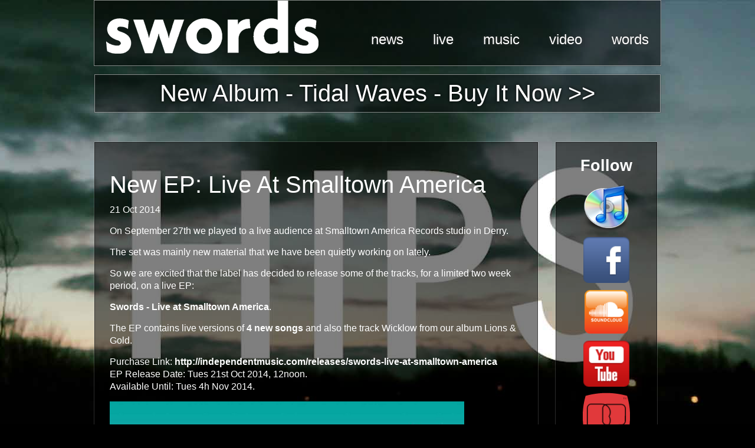

--- FILE ---
content_type: text/html; charset=utf-8
request_url: http://swordsband.com/New-EP-Live-At-Smalltown-America.434.1.aspx
body_size: 7081
content:

<!DOCTYPE html PUBLIC "-//W3C//DTD XHTML 1.0 Transitional//EN" "http://www.w3.org/TR/xhtml1/DTD/xhtml1-transitional.dtd">
<html xmlns="http://www.w3.org/1999/xhtml" lang="en" xml:lang="en">
<head>

    <meta id="ctl00_cphHead_metaDescription" name="description" content="Smalltown America Records have released a Live EP of our show in Derry. Download it now on independentmusic.com"></meta>
	<meta id="ctl00_cphHead_metaKeywords" name="keywords" content=""></meta>
    <meta http-equiv="content-type" content="text/html;charset=utf-8" />
    <meta id="ctl00_cphHead_metaRobots" name="robots" content="index,follow"></meta> 
    
    
    
     <link id="ctl00_cphHead_ssClientStyles" rel="Stylesheet" type="text/css" href="http://swordsband.com/_styles/ClientStyles.css"></link>
    
    <link id="ctl00_cphHead_ssAnythingSlider" rel="stylesheet" type="text/css" media="screen"></link>
    <link id="ctl00_cphHead_ssMainCMSNavStyles" rel="Stylesheet" type="text/css" href="http://swordsband.com/_central/_styles/MainCMSNavStyles.css"></link>
    <link id="ctl00_cphHead_ssSlimboxStyles" rel="stylesheet" media="screen" href="http://swordsband.com/_central/_styles/slimbox/slimbox2.css"></link>
    

    
    <script type="text/javascript" src="http://swordsband.com/_scripts/jquery.min.js"></script>
    
    
    <script type="text/javascript" src="http://swordsband.com/_central/_scripts/slimbox/slimbox2.js" ></script>
    
    
<title>
	New EP: Live At Smalltown America | Swords
</title></head>
<body class="inner">

<form name="aspnetForm" method="post" action="./New-EP-Live-At-Smalltown-America.434.1.aspx" id="aspnetForm" class="frmMaster">
<div>
<input type="hidden" name="__EVENTTARGET" id="__EVENTTARGET" value="" />
<input type="hidden" name="__EVENTARGUMENT" id="__EVENTARGUMENT" value="" />
<input type="hidden" name="__VIEWSTATE" id="__VIEWSTATE" value="/[base64]/////D2QCAg9kFgICAQ9kFgRmDw8WAh8IBQRsaXZlFgIfAAUjaHR0cDovL3N3b3Jkc2JhbmQuY29tL0xpdmUuMy4xLmFzcHhkAgEPFgIfBQL/////D2QCAw9kFgICAQ9kFgRmDw8WAh8IBQVtdXNpYxYCHwAFJGh0dHA6Ly9zd29yZHNiYW5kLmNvbS9NdXNpYy4yLjEuYXNweGQCAQ8WAh8FAv////8PZAIED2QWAgIBD2QWBGYPDxYCHwgFBXZpZGVvFgIfAAUlaHR0cDovL3N3b3Jkc2JhbmQuY29tL1ZpZGVvLjU2LjEuYXNweGQCAQ8WAh8FAv////8PZAIFD2QWAgIBD2QWBGYPDxYCHwgFBXdvcmRzFgIfAAUlaHR0cDovL3N3b3Jkc2JhbmQuY29tL1dvcmRzLjI3LjEuYXNweGQCAQ8WAh8FAv////[base64]/Jz+vry/IxIEl+t+BkgENm/rwA=" />
</div>

<script type="text/javascript">
//<![CDATA[
var theForm = document.forms['aspnetForm'];
if (!theForm) {
    theForm = document.aspnetForm;
}
function __doPostBack(eventTarget, eventArgument) {
    if (!theForm.onsubmit || (theForm.onsubmit() != false)) {
        theForm.__EVENTTARGET.value = eventTarget;
        theForm.__EVENTARGUMENT.value = eventArgument;
        theForm.submit();
    }
}
//]]>
</script>


<script src="/WebResource.axd?d=Hh0xLqxghv97beTfrEbUGp0oFnY7AuCQz1nASv_sbCeWcJ_e8E1-tnbfvpgfuMNSYEHcXY7e8fyv_99ONetyB_cxcUM1&amp;t=637823365705833095" type="text/javascript"></script>


<script src="/ScriptResource.axd?d=u_tiPwo-lYXcAwOkeYEGbvzg9MQhUM5urD1bhuUzkayZbn-lO5VdkExH_YuMeebg77Hrl-pr5DnKo0Xhv17G8vuIMup2In6FxcSeCDAvI85irwynixN264xoLoCPYC42ryBNtyDY5kIVEu-rGRDVTVLKp8I4mkNKAVIB7VhWUucqitMx0&amp;t=ffffffffaa493ab8" type="text/javascript"></script>
<script type="text/javascript">
//<![CDATA[
if (typeof(Sys) === 'undefined') throw new Error('ASP.NET Ajax client-side framework failed to load.');
//]]>
</script>

<script src="/ScriptResource.axd?d=SL-2LDz1EWNG3j3vcgKAGlYZnqRKx99VnS8GqLA-6fxXTPsf2h1kOQYNIdnxjxhEBb1D1iGLU90hxS7XxXBUZQi_SVSCO0J79IOx2jztu1H6I4PGKObPLY2s5n8uFw15xvWqPdbbfhVamw412hcr_-2xZb8gfCCWgccJSUT6eOUv8S2ZAlkw2wZuxHTTFR0ffw62Uw2&amp;t=ffffffffaa493ab8" type="text/javascript"></script>
<div>

	<input type="hidden" name="__VIEWSTATEGENERATOR" id="__VIEWSTATEGENERATOR" value="CA0B0334" />
</div>
    
    <div class="header">
        

<div class="div-head clearfix">
    <p>
        <a id="ctl00_cphHd_hlkLogo" href="http://swordsband.com/"><img src="http://swordsband.com/_images/logo.png" id="ctl00_cphHd_imgLogo" alt="Swords - The Band - Logo" width="360" height="90" /></a>
    </p>
    


        <ul id="mNavigation"  class="">
    		
		<li id="ctl00_cphHd_NavigationController1_ctl00_rptrLevel1_ctl01_liLevel1" class="current">
		    <a id="ctl00_cphHd_NavigationController1_ctl00_rptrLevel1_ctl01_hlkNavigationName" class="On" href="http://swordsband.com/News.5.1.aspx">news</a>
    		
		    
		    </li><!--ID: liLevel1-->
			
		<li id="ctl00_cphHd_NavigationController1_ctl00_rptrLevel1_ctl02_liLevel1">
		    <a id="ctl00_cphHd_NavigationController1_ctl00_rptrLevel1_ctl02_hlkNavigationName" href="http://swordsband.com/Live.3.1.aspx">live</a>
    		
		    
		    </li><!--ID: liLevel1-->
			
		<li id="ctl00_cphHd_NavigationController1_ctl00_rptrLevel1_ctl03_liLevel1">
		    <a id="ctl00_cphHd_NavigationController1_ctl00_rptrLevel1_ctl03_hlkNavigationName" href="http://swordsband.com/Music.2.1.aspx">music</a>
    		
		    
		    </li><!--ID: liLevel1-->
			
		<li id="ctl00_cphHd_NavigationController1_ctl00_rptrLevel1_ctl04_liLevel1">
		    <a id="ctl00_cphHd_NavigationController1_ctl00_rptrLevel1_ctl04_hlkNavigationName" href="http://swordsband.com/Video.56.1.aspx">video</a>
    		
		    
		    </li><!--ID: liLevel1-->
			
		<li id="ctl00_cphHd_NavigationController1_ctl00_rptrLevel1_ctl05_liLevel1">
		    <a id="ctl00_cphHd_NavigationController1_ctl00_rptrLevel1_ctl05_hlkNavigationName" href="http://swordsband.com/Words.27.1.aspx">words</a>
    		
		    
		    </li><!--ID: liLevel1-->
	
	    </ul><!--.mainLevel1-->
	
	
</div>

    </div>
    <div class="content clearfix">
        
    <h1 class="biglink"><a href="http://swordsband.com/Tidal-Waves.488.1.aspx" title="Buy Tidal Waves - Swords Album">New Album - Tidal Waves - Buy It Now >></a></h1>
 
	    <div class="innercontent">
            
    <script type="text/javascript">
//<![CDATA[
Sys.WebForms.PageRequestManager._initialize('ctl00$cphMain$ctl00', 'aspnetForm', [], [], [], 90, 'ctl00');
//]]>
</script>

     
    
    
    <!-- AddThis Button BEGIN -->
    <div class="addthis_toolbox addthis_default_style " style="text-align:center!important; margin-bottom:15px;">
        <a class="addthis_button_facebook_like" fb:like:layout="button_count"></a>
        <a class="addthis_button_tweet"></a>
        <a class="addthis_counter addthis_pill_style"></a>
    </div>
    <script type="text/javascript" src="//s7.addthis.com/js/300/addthis_widget.js#pubid=xa-50b4ed2b452d774e"></script>
    <!-- AddThis Button END -->
    

<div id="ctl00_cphMain_ctl01_ctl00_divText" class="divText">

    <h1 id="ctl00_cphMain_ctl01_ctl00_h1Heading" class="heading">
        New EP: Live At Smalltown America
    </h1>

    <span id="ctl00_cphMain_ctl01_ctl00_lblDate" class="newsBodyDate">21 Oct 2014</span>
    

    <div class="pagecontent">
        <p>On September 27th we played to a live audience at Smalltown America Records studio in Derry.</p>
<p>The set was mainly new material that we have been quietly working on lately.</p>
<p>So we are excited that the label has decided to release some of the tracks, for a limited two week period, on a live EP:</p>
<p><a href="http://independentmusic.com/releases/swords-live-at-smalltown-america" target="_blank"><strong>Swords - Live at Smalltown America</strong></a>.</p>
<p>The EP contains live versions of <strong>4 new songs</strong> and also the track Wicklow from our album Lions &amp; Gold.</p>
<p>Purchase Link: <a href="http://independentmusic.com/releases/swords-live-at-smalltown-america" target="_blank">http://independentmusic.com/releases/swords-live-at-smalltown-america</a><br />EP Release Date: Tues 21st Oct 2014, 12noon.<br />Available Until: Tues 4h Nov 2014.</p>
<p><a href="http://independentmusic.com/releases/swords-live-at-smalltown-america" target="_blank"><img src="/_uploads/images/news/Artwork.jpg" alt="" width="601" height="601" /></a></p>
<p>Artwork by Hannah Coates <a href="http://www.hannahcoates.co.uk" target="_blank">http://www.hannahcoates.co.uk</a></p>
        
    </div>

</div>
        	
    
    
 
    
        
 
               
                
    



	    </div>
	    <div class="socialright">
		     
    <div id="ctl00_cphRight_ctl00_ctl00_divInfoBox" class="infobox">
     
    <h2>Follow</h2>
<p><a title="Buy Black Balloon on iTunes" href="https://itunes.apple.com/ie/artist/swords/id505721898" target="_blank"><img src="/_uploads/images/itunes.png" alt="swords on iTunes" width="78px" height="78px" /></a><a title="Follow Swords on facebook" href="http://facebook.com/swordsband/" target="_blank"><img src="/_images/facebook-colour.png" alt="Swords on facebook" width="78px" height="78px" /></a> <a title="Follow Swords on soundcloud" href="http://soundcloud.com/swordsband/" target="_blank"><img src="/_images/soundcloud-logo.png" alt="Swords on soundcloud" width="78px" height="78px" /></a> <a title="Follow Swords on youtube" href="http://youtube.com/swordsband/" target="_blank"><img src="/_images/youtube.png" alt="Swords on youtube" width="78px" height="78px" /></a> <a title="Follow Swords on Breaking Tunes" href="http://breakingtunes.com/swords/" target="_blank"><img src="/_images/breakingtunes.png" alt="Swords on breaking tunes" width="80px" height="80px" /></a><a title="follow swords on twitter" href="https://twitter.com/#!/swordsband" target="_blank"><img src="/_uploads/images/twitter-logo.png" alt="Swords on Twitter" width="78px" height="78px" /></a></p>

</div>



	    </div>
    </div>
    <div class="footer">
       
    <div class="clearfix">
        
        <ul class="footerLevel1">
    		
		<li id="ctl00_cphFooter_ctl00_ctl00_rptrLevel1_ctl01_liLevel1">
		    <a id="ctl00_cphFooter_ctl00_ctl00_rptrLevel1_ctl01_hlkNavigationName" href="http://swordsband.com/Buy-Lions-Gold-Swords-Album.290.1.aspx">buy lions &amp; gold</a>
		    
		</li><!--ID: liLevel1-->
			
		<li id="ctl00_cphFooter_ctl00_ctl00_rptrLevel1_ctl02_liLevel1">
		    <a id="ctl00_cphFooter_ctl00_ctl00_rptrLevel1_ctl02_hlkNavigationName" href="http://swordsband.com/Credits.7.1.aspx">credits</a>
		    
		</li><!--ID: liLevel1-->
			
		<li id="ctl00_cphFooter_ctl00_ctl00_rptrLevel1_ctl03_liLevel1">
		    <a id="ctl00_cphFooter_ctl00_ctl00_rptrLevel1_ctl03_hlkNavigationName" href="http://swordsband.com/Band.149.1.aspx">band</a>
		    
		</li><!--ID: liLevel1-->
			
		<li id="ctl00_cphFooter_ctl00_ctl00_rptrLevel1_ctl04_liLevel1">
		    <a id="ctl00_cphFooter_ctl00_ctl00_rptrLevel1_ctl04_hlkNavigationName" href="http://swordsband.com/Contact.6.1.aspx">contact</a>
		    
		</li><!--ID: liLevel1-->
	
	    </ul><!--.footerLevel1-->
	

        <a href="mailto:info@swordsband.com" class="mailus">info@swordsband.com</a>
    </div>
	<script type="text/javascript">

	  var _gaq = _gaq || [];
	  _gaq.push(['_setAccount', 'UA-28573257-1']);
	  _gaq.push(['_trackPageview']);

	  (function() {
		var ga = document.createElement('script'); ga.type = 'text/javascript'; ga.async = true;
		ga.src = ('https:' == document.location.protocol ? 'https://ssl' : 'http://www') + '.google-analytics.com/ga.js';
		var s = document.getElementsByTagName('script')[0]; s.parentNode.insertBefore(ga, s);
	  })();

	</script>

    </div>
    
    
    
</form>
</body>
</html>


--- FILE ---
content_type: text/css
request_url: http://swordsband.com/_styles/ClientStyles.css
body_size: 3898
content:
/*** CSS RESET (based on http://meyerweb.com/eric/thoughts/2007/05/01/reset-reloaded/) ***/
html, body, div, span, applet, object, iframe, h1, h2, h3, h4, h5, h6, p, blockquote, pre, a, abbr, acronym, address, big, cite, code, del, dfn, em, font, img, ins, kbd, q, s, samp, small, strike, strong, sub, sup, tt, var, dl, dt, dd, ol, ul, li, fieldset, form, label, legend, table, caption, tbody, tfoot, thead, tr, th, td { border: 0; font-family: inherit; font-size: 100%; font-style: inherit; font-weight: inherit; margin: 0; outline: 0; padding: 0; vertical-align: baseline; }
:focus { outline: 0; }
ol, ul { list-style: none; }
table { border-collapse: separate; border-spacing: 0; }
caption, th, td { text-align: left; font-weight: normal; }
/*** end CSS RESET ***/

body {color:#000; font:1em/1.333 Agency, Helvetica, Arial, sans-serif; margin:0; padding:0; text-align:center; }

/*** GENERIC STYLES --------------------------------------------------------------------------------------------------- ***/
/** Links **/
a:link, a:visited { color:#000; text-decoration:underline; }
a:hover, a:active, a:focus { color:#f8670a; text-decoration:underline; }

/** Generic Text **/
strong { font-weight:bold; }
em { font-style:italic; }

/** Forms **/
input, textarea, select { font-family:Agency, Arial, sans-serif; }

/*** HEADER ***/
.header { /*background:url(../_images/header-bg.png) repeat-x;*/ height:106px; text-align:left; width:100%; }

.header p { float:left; padding:0px; width:260px; } 
.header ul { float:right; padding:40px 0px 0 0; text-align:right; width:auto; }
.header li { display:inline; float:left; font-family:Agency,"Futura Medium",sans-serif; padding:10px 0 0 50px; font-size:1.5em; width:auto; }
.header li a:link, .header li a:visited { color:#fff; display:block;  text-decoration:none; text-shadow:0px 0px 5px #333; }
.header li a:hover, .header li a:active, .header li a:focus { color:#fff;  text-shadow:0px 0px 5px #fff; }
.header .div-head {margin:0 auto; width:920px; padding: 0 20px 20px 20px; background:rgb(0, 0, 19); background:rgba(0,0,0,0.5); border:1px solid rgba(255,255,255,0.5); box-shadow:0px 0px 1px #000; }

/*** HOMEPAGE ***/
.home { background:url(../_images/bg1.jpg) no-repeat 50% 0%; background-color:#000; background-attachment: fixed;  }


.banner { background:rgb(0, 0, 19); background:rgba(0,0,0,0.5); border:1px solid rgba(255,255,255,0.5); box-shadow:0px 0px 1px #000; height:356px; margin:0 1px; width:956px; position:relative; behavior: url(_scripts/PIE.htc); }
/*.banner ul {}
.banner li.panel { }
.banner li img { float:left; margin:0; }
.banner li div.slidertext { background:#fff; color:#63656d; float:right; height:210px; margin:0; padding:30px 35px 30px 30px; width:205px; }
.banner li div.slidertext h3 { color:#000; font-family:"Futura Medium", sans-serif; font-size:1.4em; line-height:1; font-weight:bold; padding-bottom:2px; }
.banner li div.slidertext p { line-height:1.2; margin:14px 0 0; }
.banner li div.slidertext a { color:#000; font-weight:bold; text-decoration:none; }*/

/*** HOME NEWS ***/
.banner .home-news { background:rgb(255,255,255); background:rgba(255,255,255,0.8); color:#000; float:left; margin: 30px 30px 30px 35px; width:245px; height:290px; padding:5px 10px 5px 10px; }
.banner .home-news h2 { font-weight:bold; margin-bottom:5px; border-bottom:1px solid #aaa4ac;}
.banner .home-news h2 a {text-decoration:none;}
.banner .newsList h3 { border-bottom:0; clear:both; font-size:0.85em; font-weight:bold; margin:0; padding:0; }
.banner .newsList h3 a { text-decoration:none;}
.banner .newsList p { margin:2px 0 5px 2px; font-size:0.8em; }
.banner .newsList p a { text-decoration:none;}



/*** SLIDESHOW ***/
.slideshow { height:300px; width:580px; margin:28px!important; overflow:hidden; position:relative }
.slideshow div { height:300px; width:580px; }
.slideshow div img { float:right; margin:0; }
.slideshow div div.slidertext { background:rgb(255,255,255); background:rgba(255,255,255,0.8); color:#000; float:left; height:210px; margin:0; padding:30px 30px 30px 35px; width:205px; }
.slideshow div div.slidertext h3 { color:#000; font-family:Agency,"Futura Medium", sans-serif; font-size:1.4em; line-height:1; font-weight:bold; padding-bottom:2px; }
.slideshow div div.slidertext a { color:#000; font-weight:bold; padding-left:3px; text-decoration:none; }
.slideshow div div.slidertext p { line-height:1.2; margin:14px 0 0; }
.slideshow div div.slidertext p em { color:#666; font-size:0.9em; }

.pager { position:absolute; bottom:28px; left:168px; text-align:right; width:270px; z-index:100; }
.pager a { background:url(../_images/slider-controls.png) no-repeat -50px 0; color:#000; display:inline-block; font-size:0.7em; height:17px; margin:0 2px; width:17px; text-align:center; text-decoration:none; text-indent:-9999px;  }
.pager a.activeSlide { background-position:-30px 0; color:#fff; }

.controls a { background:url(../_images/slider-controls.png) no-repeat 0 0; display:block; height:44px; position:absolute; top:157px; text-indent:-9999px; width:23px; }
a#prev { left:-23px; }
a#next { background-position:-74px 0; right:-23px; }

h1.biglink {margin:20px 0 20px 0; color:#fff; font-family:Agency,"Futura Medium", sans-serif; font-size:2.5em; text-align:center; padding:5px 0; background:rgb(0, 0, 19); background:rgba(0,0,0,0.5); border:1px solid rgba(255,255,255,0.5); box-shadow:0px 0px 1px #000;}
h1.biglink a { color:#fff; text-decoration:none; text-shadow:0px 0px 5px #000; }
h1.biglink a:hover { color:#fff;  text-shadow:0px 0px 5px #fff;}

.heading {text-align:left!important;}

.boxes { height:220px; margin:25px 0 25px 0;}
.boxes .opaque { background:rgb(0, 0, 19); background:rgba(0,0,0,0.5); border:1px solid rgba(0,0,0,0.5); box-shadow:0px 0px 1px #fff; color:#fff; float:left; height:166px; margin:0 1px 0 31px; padding:25px; width:246px; behavior: url(_scripts/PIE.htc); }
.boxes div:first-child { margin-left:1px; }
.boxes div h2 { font-family:Agency, "Futura Medium", sans-serif; font-size:1.7em; line-height:1; font-weight:bold; padding-bottom:2px; }
.boxes div h2 a:link, .boxes div h2 a:visited { color:#ffffff; text-decoration:none; }
.boxes div h2 a:hover, .boxes div h2 a:active, .boxes div h2 a:focus { color:#fff;  text-shadow:0px 0px 5px #fff;}
.boxes div p { font-size:0.9em; line-height:1.2; margin:14px 0 0; }
.boxes div a { color:#fff; font-weight:bold; }
.widebox { height:270px;}
.widebox .opaque  {width:411px; height:216px;}

.boxes .nopadd {padding:10px 0 0 10px; width:286px; height:206px;}
.boxes .nopadd .fb-like-box {padding:0px; background:none; border:none; box-shadow:none; }
.boxes .nopadd .fb-like-box .fb_ltr { background:rgb(255,255,255); background:rgba(255,255,255,0.8);}
.boxes .zeropad {padding:0 0 0 10px; overflow:hidden;}
.boxes .live, .boxes .video {margin-left:0!important;}
.boxes .live li {margin:10px 0 10px 0;}
.fbConnectWidgetFooter {display:none!important;}
.page_stream{height:110px;}
.boxes a, .widebox a {font-weight:normal!important; font-size:1.0em; text-decoration:none;}
.widebox p {margin-top:0!important;} 

/*** TWITTER WIGET ***/
.twtr-ft{display: none;}


/*** inner PAGE ***/
.content { margin:0px auto 30px auto; text-align:left; width:960px; }

.inner { background:url(../_images/bg1.jpg) no-repeat 50% 0%; background-color:#000;  background-attachment: fixed;  }

.innercontent {  background:rgb(0, 0, 19); background:rgba(0,0,0,0.5);  text-align:left; border:1px solid rgba(0,0,0,0.5); box-shadow:0px 0px 1px #fff; color:#fff; margin:30px 30px 31px  auto; padding:25px; width:700px; float:left; min-height:700px; behavior: url(_scripts/PIE.htc); }
.innercontent a { color:#fff; text-decoration:none; text-shadow:none; font-weight:bold; }
.innercontent a:hover { color:#fff;  text-shadow:0px 0px 5px #fff; }
.innercontent p {margin:15px 0 15px 0px;}
.innercontent h2 {font-size:1.4em; font-weight:bold; margin:20px 0 15px 0;}
.innercontent h3 {font-size:1.2em; font-weight:bold; margin:20px 0 15px 0;}


.socialright { background:rgb(0, 0, 19); background:rgba(0,0,0,0.5); text-align:center; border:1px solid rgba(0,0,0,0.5); box-shadow:0px 0px 1px #fff; color:#fff; margin:30px auto 31px  0; padding:25px; width:120px; float:left;  min-height:420px; behavior: url(_scripts/PIE.htc); }
.socialright a img{margin:0 0 10px 0;}
.socialright h2 { font-family:Agency, "Futura Medium", sans-serif; font-size:1.7em; line-height:1; font-weight:bold; padding-bottom:20px; }
.socialright h2 a:link, .boxes div h2 a:visited { color:#ffffff; text-decoration:none; }
.socialright h2 a:hover, .boxes div h2 a:active, .boxes div h2 a:focus { color:#fff; text-decoration:underline; }

.inner h1 { color:#fff; font-family:Agency,"Futura Medium", sans-serif; font-size:2.5em; text-align:center; padding:5px 0; }
.inner h1 a { color:#fff; text-decoration:none; text-shadow:0px 0px 5px #000; }
.inner h1 a:hover { color:#fff;  text-shadow:0px 0px 5px #fff;  }

.downloadlogo {margin:0 20px 30px 0;}
.bigdownload {position:relative; top:-50px!important; font-size:1.4em; }

/** News Listing **/

.intropic { float:left; border:1px solid #aaa4ac; margin:4px 20px 25px 0; }
.newsList .seperator {height:1px; width:515px; clear:both;}

.newsList h3 { border-bottom:1px solid #aaa4ac; clear:both; font-size:1.35em; font-weight:bold; margin:15px 0; padding-bottom:3px; }
.newsList h3 a:hover { text-decoration:none; font-style:italic; }
.newsList h3 { color:#222; font-size:1.15em; font-weight:bold; margin:15px 0; }
.newsList p { margin:15px 0; }
.newsList p.intro { font-size:1.05em; }


/*** FOOTER ***/
.footer { /*background:url(../_images/footer-bg.png) repeat-x;*/ height:auto; min-height:140px; text-align:left; width:100%; }
.footer > div { color:#fff; font-size:0.8em; margin:0 auto; width:960px; background:rgb(0, 0, 19); background:rgba(0,0,0,0.5); border:1px solid rgba(255,255,255,0.5); box-shadow:0px 0px 1px #000;  }
.footer ul { padding:30px; width:690px; float:left;}
.footer li { float:left; font-family:Agency, "Futura Medium",sans-serif; font-size:1.3em; font-weight:normal; margin:0 100px 0 0; }
.footer li.contact { width:270px; }
.footer li.registrar { padding-top:10px; text-align:right; width:90px; }
.footer li ul { padding:5px 0 0; width:135px; }
.footer li.contact ul, .footer li.contact li { width:210px; }
.footer li.contact li strong { font-family:Agency, "Futura Medium",sans-serif; font-size:1.1em; font-weight:bold; padding-right:2px; }
.footer li.social li { display:inline; float:left; width:60px; }
.footer li li { float:none; font-family:Agency, Arial,Helvetica,sans-serif; font-size:0.7em; font-weight:normal; padding-top:3px; }
.footer a:link, .footer a:visited { color:#fff; text-decoration:none; }
.footer a:hover, .footer a:active, .footer a:focus { color:#fff;  text-shadow:0px 0px 5px #fff; }
.footer .mailus {font-family:Agency, "Futura Medium",sans-serif; font-size:1.3em; float:left; position:absolute; padding:30px 0 0 0;}

/** System **/
.hidden{display:none;}
.antispam {display:none;}
.error { color:red;}


/*** Float containers fix (http://www.csscreator.com/attributes/containedfloat.php) ***/ 
.clearfix:after { content: "."; display: block; height: 0; clear: both; visibility: hidden; }
.clearfix { display: inline-block;}
/* Hides from IE-mac \*/
* html .clearfix { height: 1%;}
.clearfix { display: block;}
/* End hide from IE-mac */  
 
/*** printer styles ***/ 
@media print { /*hide the left column when printing*/ 
.leftcol{display:none;} 
/*hide the right column when printing*/ 
.maincol{width:100%; float:none;}
}
/* NO STYLES AFTER THIS PLEASE */

--- FILE ---
content_type: text/css
request_url: http://swordsband.com/_central/_styles/MainCMSNavStyles.css
body_size: 2876
content:
/*
MainButtonStyles.css is only for styling the Main Top CMS Nav and the Edit Buttons that appear on the frontend when logged in.
This CSS is kept seperate because the control appears on the frontend and backend. So the stylesheet is included in fontend and back.
We dont want other backend CSS styles (in FusioCMSStyles.css) affecting the frontend and vice versa.
*/

body {
}

.mainButtons 
{
	padding:15px 10px 15px 10px;
	height:20px; 
	background-color:#F0F0F2;}

.mainButtons a 
{
	color:#075C95;
	font-weight:bold;
	text-decoration:none;
	padding:0px 10px 0px 10px;
}


/* Main Top CMS Navigation */

.mainCMSNavigation
{
	height:50px; 
	/*background-color:#F0F0F2;*/
	background:		url('../_images/gradients/top_grad_lighter.jpg') repeat;
	font-size:12px;
	font-weight: bold;
	color:#666;
	font-family: Arial, Helvetica, sans-serif;

	/*To align the UL centre within the DIV*/
	width:100%;
	/*overflow:hidden;*/

	position:relative;

	z-index:2000!important;

}

.mainCMSNavigation ul.sf-menu-cms 
{
	/*To align the UL centre within the DIV*/
	clear:left;
	/*float:left;*/
	float:right;
	position:relative;
	/*left:50%;*/
	right:50%;
	text-align:center;	
	

	
}

.mainCMSNavigation ul.sf-menu-cms  li 
{
	/*To align the UL centre within the DIV*/
	display:block;
	float:left;
	position:relative;
	/*right:50%;*/
	left:50%;

	background:		url('../_images/gradients/top_grad_lighter.jpg') repeat;
}


.mainCMSNavigation ul.sf-menu-cms  li ul li
{
	/*To fix the dropdown UL position*/
   left:0%;
}





/*** ESSENTIAL STYLES ***/
.sf-menu-cms, .sf-menu-cms * {
	margin:			0;
	padding:		0;
	list-style:		none;
}

.sf-menu-cms {
	line-height:	1.0;


}
.sf-menu-cms ul 
{
	position:		absolute;
	top:			-999em;
	width:			10em; /* left offset of submenus need to match (see below) */
	
	margin-top:20px;
}
.sf-menu-cms ul ul
{

	margin-top:0px;
}

.sf-menu-cms ul li {
	width:			100%;
	text-align:left;
}
.sf-menu-cms li:hover {
	visibility:		inherit; /* fixes IE7 'sticky bug' */
}
.sf-menu-cms li {
	float:			left;
	position:		relative;
}

.sf-menu-cms li a
{
	margin-top:10px;
}

.sf-menu-cms a {
	display:		block;
	position:		relative;
}
.sf-menu-cms li:hover ul,
.sf-menu-cms li.sfHover ul {
	left:			0;
	top:			2.5em; /* match top ul list item height */
	z-index:		99;
}
ul.sf-menu-cms li:hover li ul,
ul.sf-menu-cms li.sfHover li ul {
	top:			-999em;
}
ul.sf-menu-cms li li:hover ul,
ul.sf-menu-cms li li.sfHover ul {
	left:			10em; /* match ul width */
	top:			0;
}
ul.sf-menu-cms li li:hover li ul,
ul.sf-menu-cms li li.sfHover li ul {
	top:			-999em;
}
ul.sf-menu-cms li li li:hover ul,
ul.sf-menu-cms li li li.sfHover ul {
	left:			10em; /* match ul width */
	top:			0;
}


/*** DEMO SKIN ***/
.sf-menu-cms {

}
.sf-menu-cms a {
	
	padding: 		.75em 1em;
	text-decoration:none;
}
.sf-menu-cms a, .sf-menu-cms a:visited  { /* visited pseudo selector so IE6 applies text colour*/
	color:			#13a;
}
.sf-menu-cms li 
{
	border-left:	1px solid #fff;
	height:50px;
}

.sf-menu-cms li li
{
	height:30px;
	background:		url('../_images/gradients/top_grad_30.jpg') repeat;
}

.sf-menu-cms li li a
{
	height:20px;
	margin:0px;
}
.sf-menu-cms li li a:hover
{
	height:10px;
}
.sf-menu-cms li li li 
{
	height:30px;
	background:		url('../_images/gradients/top_grad_30.jpg') repeat;
}
.sf-menu-cms li:hover, .sf-menu-cms li.sfHover,
.sf-menu-cms a:focus, .sf-menu-cms a:hover, .sf-menu-cms a:active {
	background:#CFDEFF!important;
	outline:		0;
}

/*** arrows **/
.sf-menu-cms a.sf-with-ul {
	padding-right: 	2.25em;
	min-width:		1px; /* trigger IE7 hasLayout so spans position accurately */
}
.sf-sub-indicator {
	position:		absolute;
	display:		block;
	right:			.75em;
	top:			1.05em; /* IE6 only */
	width:			10px;
	height:			10px;
	text-indent: 	-999em;
	overflow:		hidden;
	background:		url('../_images/superfish/arrows-ffffff.png') no-repeat -10px -100px; /* 8-bit indexed alpha png. IE6 gets solid image only */
}
a > .sf-sub-indicator {  /* give all except IE6 the correct values */
	top:			.8em;
	background-position: 0 -100px; /* use translucent arrow for modern browsers*/
}
/* apply hovers to modern browsers */
a:focus > .sf-sub-indicator,
a:hover > .sf-sub-indicator,
a:active > .sf-sub-indicator,
li:hover > a > .sf-sub-indicator,
li.sfHover > a > .sf-sub-indicator {
	background-position: -10px -100px; /* arrow hovers for modern browsers*/
}

/* point right for anchors in subs */
.sf-menu-cms ul .sf-sub-indicator { background-position:  -10px 0; }
.sf-menu-cms ul a > .sf-sub-indicator { background-position:  0 0; }
/* apply hovers to modern browsers */
.sf-menu-cms ul a:focus > .sf-sub-indicator,
.sf-menu-cms ul a:hover > .sf-sub-indicator,
.sf-menu-cms ul a:active > .sf-sub-indicator,
.sf-menu-cms ul li:hover > a > .sf-sub-indicator,
.sf-menu-cms ul li.sfHover > a > .sf-sub-indicator {
	background-position: -10px 0; /* arrow hovers for modern browsers*/
}

/*** shadows for all but IE6 ***/
.sf-shadow ul {
	background:	url('../images/shadow.png') no-repeat bottom right;
	padding: 0 8px 9px 0;
	-moz-border-radius-bottomleft: 17px;
	-moz-border-radius-topright: 17px;
	-webkit-border-top-right-radius: 17px;
	-webkit-border-bottom-left-radius: 17px;
}
.sf-shadow ul.sf-shadow-off {
	background: transparent;
}


/* END: Main Top CMS Navigation */




/* CLIENT SITE EDIT BUTTONS *****************************************************/
.clientButtons
{
	font-family: Arial, Helvetica, sans-serif;
	border:0!important;
	padding:0!important;
	margin:0!important;
	
}
.clientButtons a
{
	position:relative;
	z-index:1000;
	text-decoration:none!important;
}
.clientButtons div 
{
	margin:1px 0px 1px 0px;
	float:left;
	clear:both;
	display:block;
}




.clientButtons .add 
{
	color:#1133AA!important;
	text-decoration:none;
	background:		url('../_images/gradients/top_grad_30.jpg') repeat;
	border-left:1px solid #ffffff!important;
	border-right:1px solid #ffffff!important;
	display:inline;
	padding:5px 5px 5px 5px;
	text-transform:uppercase;
	font-weight:bold;
	display:block;
	float:left;
}

.clientButtons .edit 
{
	color:#1133AA!important;
	text-decoration:none;
	background:		url('../_images/gradients/top_grad_30.jpg') repeat;
	border-left:1px solid #ffffff!important;
	border-right:1px solid #ffffff!important;
	display:inline;
	padding:5px 5px 5px 5px;
	text-transform:uppercase;
	font-weight:bold;
	display:block;
	float:left;

}

.clientButtons .delete
{
	color:#1133AA!important;
	text-decoration:none;
	background:		url('../_images/gradients/top_grad_30.jpg') repeat;
	border-left:1px solid #ffffff!important;
	border-right:1px solid #ffffff!important;
	display:inline;
	padding:5px 5px 5px 5px;
	text-transform:uppercase;
	font-weight:bold;
	display:block;
	float:left;

}

.clientButtons .order
{
	color:#1133AA!important;
	text-decoration:none;
	background:		url('../_images/gradients/top_grad_30.jpg') repeat;
	border-left:1px solid #ffffff!important;
	border-right:1px solid #ffffff!important;
	display:inline;
	padding:5px 5px 5px 5px;
	text-transform:uppercase;
	font-weight:bold;
	display:block;
	float:left;

}

/*AJAX EDIT BUTTONS -----------------------------------------------------------------------------*/
div.pageEditButtons 
{
	border:0!important;
	padding:0!important;
	margin:0!important;
}

div.clientEditButtons
{
	font-family: Arial, Helvetica, sans-serif;
	text-align:left;
	position:relative;
    z-index:1002!important;
}

.clientEditButtons a
{
	display:block!important;
	color:#1133AA!important;
	text-decoration:none!important;
	background:		url('../_images/gradients/top_grad_30.jpg') repeat;
	height:20px!important;
	min-width:130px;
	border-left:1px solid #ffffff!important;
	border-right:1px solid #ffffff!important;
	padding:2px 2px 2px 2px!important;
	text-transform:uppercase!important;
	font-weight:bold!important;
	font-style:normal;
	font-size:1.0em;
	margin:0px!important;
    position:relative;
    z-index:1001;
	white-space:nowrap;
}

/* EDIT ICON ---------------------------------------------------------------------------*/

.imgEdit
{
	position:absolute;
	z-index:1000;
}

.imgEditPage
{
	position:absolute;
	z-index:1000;
}

/* DEFAULT ADMIN INFO BOX STYLE IF THE INFOBOX IS NULL ---------------------------------------------------------------------------*/
.admininfobox
{
	height:30px;
}


 /* *** Float containers fix:
 http://www.csscreator.com/attributes/containedfloat.php *** */ 
.clearfix:after { content: "."; display: block; height: 0; clear: both; visibility: hidden; }
.clearfix { display: inline-block; }

/* Hides from IE-mac \*/
* html .clearfix { height: 1%; }
.clearfix { display: block; }
/* End hide from IE-mac */  







